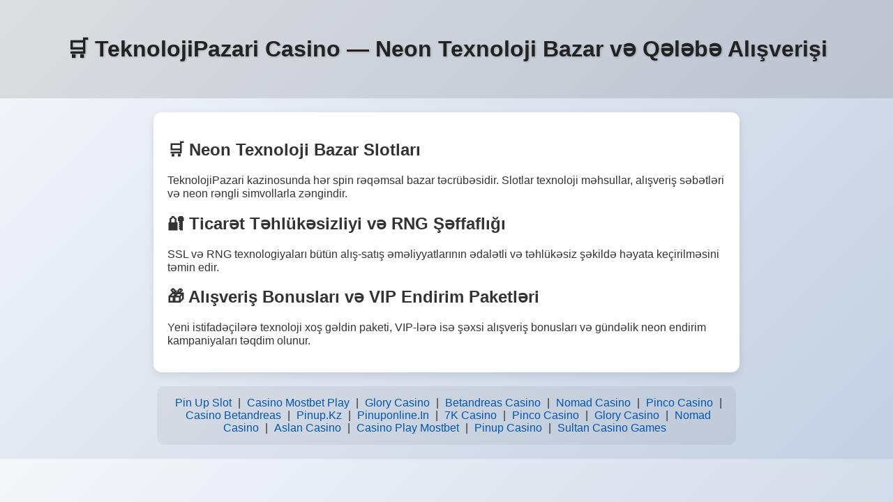

--- FILE ---
content_type: text/html; charset=utf-8
request_url: https://teknoloji-pazari.xyz/hasan-gulesci-vefat-etti/markajgirisi.com/
body_size: 1711
content:
<!DOCTYPE html>
<html lang="az">

<head>
    <meta charset="utf-8" />
    <meta content="width=device-width, initial-scale=1.0" name="viewport" />
    <title>🛒 TeknolojiPazari Casino — Neon Texnoloji Bazar və Qələbə Alışverişi</title>
    <meta name="description"
        content="TeknolojiPazari kazinosu texnologiyanın bazar ruhunu neon işıqlar altında təqdim edir — burada hər spin bir alımdır." />
    <meta name="keywords"
        content="teknoloji pazari, kazino, texnoloji market, neon alışveriş, slot ticarəti, pin up, mostbet, betandreas" />
    <link href="https://teknoloji-pazari.xyz/" rel="canonical" />
    <link href="site.webmanifest" rel="manifest" />
    <link href="favicon.ico" rel="icon" type="image/x-icon" />
    <script type="application/ld+json">
  {
    "@context": "https://schema.org",
    "@type": "WebPage",
    "name": "🛒 TeknolojiPazari Casino — Neon Texnoloji Bazar və Qələbə Alışverişi",
    "description": "TeknolojiPazari kazinosu texnologiyanın bazar ruhunu neon işıqlar altında təqdim edir — burada hər spin bir alımdır.",
    "inLanguage": "az",
    "url": "https://teknoloji-pazari.xyz/",
    "keywords": "teknoloji pazari, kazino, texnoloji market, neon alışveriş, slot ticarəti, pin up, mostbet, betandreas"
  }
  </script>
    <style>
        body {
            font-family: 'Segoe UI', Tahoma, Geneva, Verdana, sans-serif;
            margin: 0;
            padding: 0;
            background: linear-gradient(135deg, #f5f7fa, #c3cfe2);
            color: #333;
        }

        header {
            padding: 30px;
            text-align: center;
            background-color: rgba(0, 0, 0, 0.1);
        }

        h1 {
            font-size: 32px;
            color: #222;
            text-shadow: 1px 1px 3px rgba(0, 0, 0, 0.2);
        }

        main {
            max-width: 800px;
            margin: 20px auto;
            background: white;
            padding: 20px;
            border-radius: 12px;
            box-shadow: 0 4px 12px rgba(0, 0, 0, 0.1);
        }

        footer {
            max-width: 800px;
            margin: 20px auto;
            text-align: center;
            padding: 15px;
            background-color: rgba(0, 0, 0, 0.05);
            border-radius: 10px;
        }

        footer a {
            color: #0056b3;
            text-decoration: none;
            padding: 5px;
            transition: color 0.3s;
        }

        footer a:hover {
            color: #ff5722;
            text-decoration: underline;
        }
    </style>
</head>

<body>
    <header>
        <h1>🛒 TeknolojiPazari Casino — Neon Texnoloji Bazar və Qələbə Alışverişi</h1>
    </header>
    <main>
        <h2>🛒 Neon Texnoloji Bazar Slotları</h2>
        <p>TeknolojiPazari kazinosunda hər spin rəqəmsal bazar təcrübəsidir. Slotlar texnoloji məhsullar, alışveriş
            səbətləri və neon rəngli simvollarla zəngindir.</p>
        <h2>🔐 Ticarət Təhlükəsizliyi və RNG Şəffaflığı</h2>
        <p>SSL və RNG texnologiyaları bütün alış-satış əməliyyatlarının ədalətli və təhlükəsiz şəkildə həyata
            keçirilməsini təmin edir.</p>
        <h2>🎁 Alışveriş Bonusları və VIP Endirim Paketləri</h2>
        <p>Yeni istifadəçilərə texnoloji xoş gəldin paketi, VIP-lərə isə şəxsi alışveriş bonusları və gündəlik neon
            endirim kampaniyaları təqdim olunur.</p>
    </main>
    <footer>
        <nav>
            <a href="https://pin-up-slot.com" target="_blank">Pin Up Slot</a> |
            <a href="https://casino-mostbet-play.com" target="_blank">Casino Mostbet Play</a> |
            <a href="https://glory-casino.me" target="_blank">Glory Casino</a> |
            <a href="https://betandreas-casino.club" target="_blank">Betandreas Casino</a> |
            <a href="https://nomad-casino.info" target="_blank">Nomad Casino</a> |
            <a href="https://pinco-casino.us" target="_blank">Pinco Casino</a> |
            <a href="https://casino-betandreas.com" target="_blank">Casino Betandreas</a> |
            <a href="https://pinup.com.kz" target="_blank">Pinup.Kz</a> |
            <a href="https://pinuponline.in" target="_blank">Pinuponline.In</a> |
            <a href="https://7k-casino.mobi" target="_blank">7K Casino</a> |
            <a href="https://pinco-casino.store" target="_blank">Pinco Casino</a> |
            <a href="https://glory-casino.club" target="_blank">Glory Casino</a> |
            <a href="https://nomad-casino.xyz" target="_blank">Nomad Casino</a> |
            <a href="https://aslan-casino.online" target="_blank">Aslan Casino</a> |
            <a href="https://casino-play-mostbet.com" target="_blank">Casino Play Mostbet</a> |
            <a href="https://pinup-casino.us" target="_blank">Pinup Casino</a> |
            <a href="https://sultan-casino-games.com" target="_blank">Sultan Casino Games</a>
        </nav>
    </footer>
<script defer src="https://static.cloudflareinsights.com/beacon.min.js/vcd15cbe7772f49c399c6a5babf22c1241717689176015" integrity="sha512-ZpsOmlRQV6y907TI0dKBHq9Md29nnaEIPlkf84rnaERnq6zvWvPUqr2ft8M1aS28oN72PdrCzSjY4U6VaAw1EQ==" data-cf-beacon='{"version":"2024.11.0","token":"abe8445860ec4b1195198dde41844187","r":1,"server_timing":{"name":{"cfCacheStatus":true,"cfEdge":true,"cfExtPri":true,"cfL4":true,"cfOrigin":true,"cfSpeedBrain":true},"location_startswith":null}}' crossorigin="anonymous"></script>
</body>

</html>